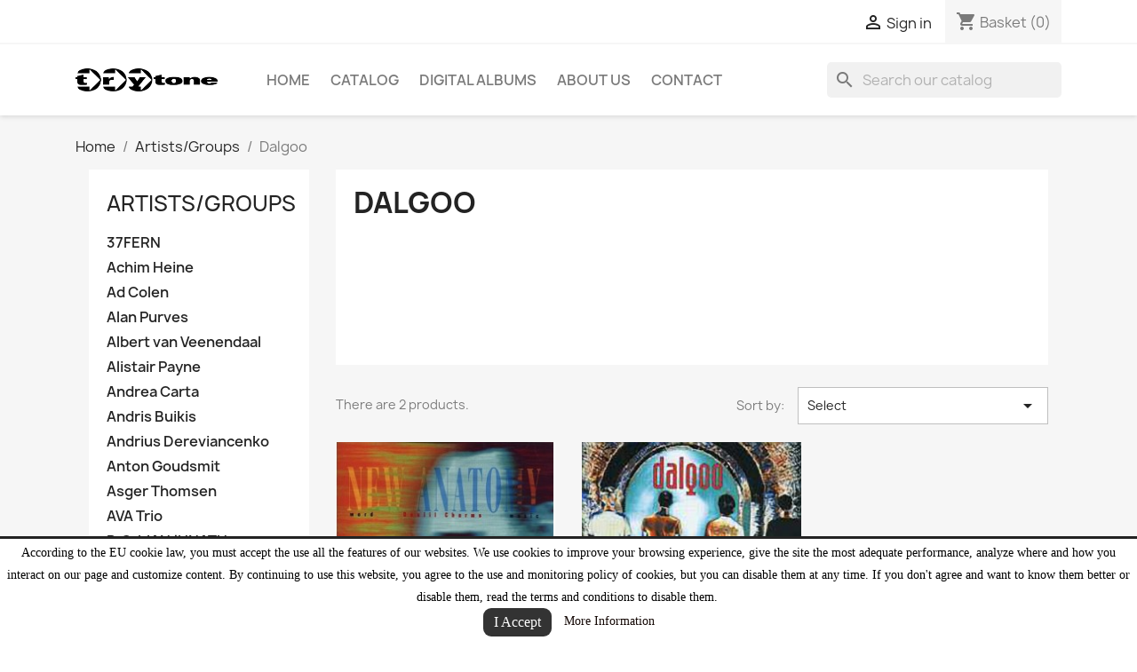

--- FILE ---
content_type: text/html; charset=utf-8
request_url: https://www.trytone.org/98-dalgoo
body_size: 14175
content:
<!-- begin catalog/listing/category.tpl -->

 


<!doctype html>
<html lang="en-GB">

  <head>
    
      
  <meta charset="utf-8">


  <meta http-equiv="x-ua-compatible" content="ie=edge">



  <title>Dalgoo</title>
  
    
  
  <meta name="description" content="">
  <meta name="keywords" content="">
        <link rel="canonical" href="https://www.trytone.org/98-dalgoo">
    
      
  
  
    <script type="application/ld+json">
  {
    "@context": "https://schema.org",
    "@type": "Organization",
    "name" : "TryTone",
    "url" : "https://www.trytone.org/",
          "logo": {
        "@type": "ImageObject",
        "url":"https://www.trytone.org/img/trytone-logo-1595880019.jpg"
      }
      }
</script>

<script type="application/ld+json">
  {
    "@context": "https://schema.org",
    "@type": "WebPage",
    "isPartOf": {
      "@type": "WebSite",
      "url":  "https://www.trytone.org/",
      "name": "TryTone"
    },
    "name": "Dalgoo",
    "url":  "https://www.trytone.org/98-dalgoo"
  }
</script>


  <script type="application/ld+json">
    {
      "@context": "https://schema.org",
      "@type": "BreadcrumbList",
      "itemListElement": [
                  {
            "@type": "ListItem",
            "position": 1,
            "name": "Home",
            "item": "https://www.trytone.org/"
          },                  {
            "@type": "ListItem",
            "position": 2,
            "name": "Artists/Groups",
            "item": "https://www.trytone.org/78-artists-groups"
          },                  {
            "@type": "ListItem",
            "position": 3,
            "name": "Dalgoo",
            "item": "https://www.trytone.org/98-dalgoo"
          }              ]
    }
  </script>
  
  
  
  <script type="application/ld+json">
  {
    "@context": "https://schema.org",
    "@type": "ItemList",
    "itemListElement": [
          {
        "@type": "ListItem",
        "position": 1,
        "name": "New Anatomy",
        "url": "https://www.trytone.org/inicio/42-new-anatomy.html"
      },          {
        "@type": "ListItem",
        "position": 2,
        "name": "Dalgoo",
        "url": "https://www.trytone.org/inicio/41-dalgoo.html"
      }        ]
  }
</script>

  
  
    
  

  
    <meta property="og:title" content="Dalgoo" />
    <meta property="og:description" content="" />
    <meta property="og:url" content="https://www.trytone.org/98-dalgoo" />
    <meta property="og:site_name" content="TryTone" />
    <meta property="og:type" content="website" />    



  <meta name="viewport" content="width=device-width, initial-scale=1">



  <link rel="icon" type="image/vnd.microsoft.icon" href="https://www.trytone.org/img/favicon.ico?1595906785">
  <link rel="shortcut icon" type="image/x-icon" href="https://www.trytone.org/img/favicon.ico?1595906785">



    <link rel="stylesheet" href="https://www.trytone.org/themes/classic/assets/css/theme.css" type="text/css" media="all">
  <link rel="stylesheet" href="https://www.trytone.org/modules/blockreassurance/views/dist/front.css" type="text/css" media="all">
  <link rel="stylesheet" href="https://www.trytone.org/modules/ps_searchbar/ps_searchbar.css" type="text/css" media="all">
  <link rel="stylesheet" href="https://www.trytone.org/modules/paypal/views/css/paypal_fo.css" type="text/css" media="all">
  <link rel="stylesheet" href="https://www.trytone.org/modules/bacookielawinfo/views/css/style_frontend.css" type="text/css" media="all">
  <link rel="stylesheet" href="https://www.trytone.org/modules/bacookielawinfo/views/css/font-awesome/css/font-awesome.min.css" type="text/css" media="all">
  <link rel="stylesheet" href="https://www.trytone.org/js/jquery/ui/themes/base/minified/jquery-ui.min.css" type="text/css" media="all">
  <link rel="stylesheet" href="https://www.trytone.org/js/jquery/ui/themes/base/minified/jquery.ui.theme.min.css" type="text/css" media="all">
  <link rel="stylesheet" href="https://www.trytone.org/modules/ps_imageslider/css/homeslider.css" type="text/css" media="all">




  

  <script type="text/javascript">
        var prestashop = {"cart":{"products":[],"totals":{"total":{"type":"total","label":"Total","amount":0,"value":"\u20ac0.00"},"total_including_tax":{"type":"total","label":"Total (tax incl.)","amount":0,"value":"\u20ac0.00"},"total_excluding_tax":{"type":"total","label":"Total (VAT excl.)","amount":0,"value":"\u20ac0.00"}},"subtotals":{"products":{"type":"products","label":"Subtotal","amount":0,"value":"\u20ac0.00"},"discounts":null,"shipping":{"type":"shipping","label":"Shipping","amount":0,"value":""},"tax":null},"products_count":0,"summary_string":"0 items","vouchers":{"allowed":0,"added":[]},"discounts":[],"minimalPurchase":0,"minimalPurchaseRequired":""},"currency":{"id":1,"name":"Euro","iso_code":"EUR","iso_code_num":"978","sign":"\u20ac"},"customer":{"lastname":null,"firstname":null,"email":null,"birthday":null,"newsletter":null,"newsletter_date_add":null,"optin":null,"website":null,"company":null,"siret":null,"ape":null,"is_logged":false,"gender":{"type":null,"name":null},"addresses":[]},"language":{"name":"English GB (English)","iso_code":"gb","locale":"en-GB","language_code":"en-gb","is_rtl":"0","date_format_lite":"Y-m-d","date_format_full":"Y-m-d H:i:s","id":3},"page":{"title":"","canonical":"https:\/\/www.trytone.org\/98-dalgoo","meta":{"title":"Dalgoo","description":"","keywords":"","robots":"index"},"page_name":"category","body_classes":{"lang-gb":true,"lang-rtl":false,"country-NL":true,"currency-EUR":true,"layout-left-column":true,"page-category":true,"tax-display-enabled":true,"category-id-98":true,"category-Dalgoo":true,"category-id-parent-78":true,"category-depth-level-3":true},"admin_notifications":[]},"shop":{"name":"TryTone","logo":"https:\/\/www.trytone.org\/img\/trytone-logo-1595880019.jpg","stores_icon":"https:\/\/www.trytone.org\/img\/logo_stores.png","favicon":"https:\/\/www.trytone.org\/img\/favicon.ico"},"urls":{"base_url":"https:\/\/www.trytone.org\/","current_url":"https:\/\/www.trytone.org\/98-dalgoo","shop_domain_url":"https:\/\/www.trytone.org","img_ps_url":"https:\/\/www.trytone.org\/img\/","img_cat_url":"https:\/\/www.trytone.org\/img\/c\/","img_lang_url":"https:\/\/www.trytone.org\/img\/l\/","img_prod_url":"https:\/\/www.trytone.org\/img\/p\/","img_manu_url":"https:\/\/www.trytone.org\/img\/m\/","img_sup_url":"https:\/\/www.trytone.org\/img\/su\/","img_ship_url":"https:\/\/www.trytone.org\/img\/s\/","img_store_url":"https:\/\/www.trytone.org\/img\/st\/","img_col_url":"https:\/\/www.trytone.org\/img\/co\/","img_url":"https:\/\/www.trytone.org\/themes\/classic\/assets\/img\/","css_url":"https:\/\/www.trytone.org\/themes\/classic\/assets\/css\/","js_url":"https:\/\/www.trytone.org\/themes\/classic\/assets\/js\/","pic_url":"https:\/\/www.trytone.org\/upload\/","pages":{"address":"https:\/\/www.trytone.org\/address","addresses":"https:\/\/www.trytone.org\/addresses","authentication":"https:\/\/www.trytone.org\/login","cart":"https:\/\/www.trytone.org\/cart","category":"https:\/\/www.trytone.org\/index.php?controller=category","cms":"https:\/\/www.trytone.org\/index.php?controller=cms","contact":"https:\/\/www.trytone.org\/contact-us","discount":"https:\/\/www.trytone.org\/discount","guest_tracking":"https:\/\/www.trytone.org\/guest-tracking","history":"https:\/\/www.trytone.org\/order-history","identity":"https:\/\/www.trytone.org\/identity","index":"https:\/\/www.trytone.org\/","my_account":"https:\/\/www.trytone.org\/my-account","order_confirmation":"https:\/\/www.trytone.org\/order-confirmation","order_detail":"https:\/\/www.trytone.org\/index.php?controller=order-detail","order_follow":"https:\/\/www.trytone.org\/order-follow","order":"https:\/\/www.trytone.org\/order","order_return":"https:\/\/www.trytone.org\/index.php?controller=order-return","order_slip":"https:\/\/www.trytone.org\/credit-slip","pagenotfound":"https:\/\/www.trytone.org\/page-not-found","password":"https:\/\/www.trytone.org\/password-recovery","pdf_invoice":"https:\/\/www.trytone.org\/index.php?controller=pdf-invoice","pdf_order_return":"https:\/\/www.trytone.org\/index.php?controller=pdf-order-return","pdf_order_slip":"https:\/\/www.trytone.org\/index.php?controller=pdf-order-slip","prices_drop":"https:\/\/www.trytone.org\/prices-drop","product":"https:\/\/www.trytone.org\/index.php?controller=product","search":"https:\/\/www.trytone.org\/search","sitemap":"https:\/\/www.trytone.org\/sitemap","stores":"https:\/\/www.trytone.org\/stores","supplier":"https:\/\/www.trytone.org\/supplier","register":"https:\/\/www.trytone.org\/login?create_account=1","order_login":"https:\/\/www.trytone.org\/order?login=1"},"alternative_langs":[],"theme_assets":"\/themes\/classic\/assets\/","actions":{"logout":"https:\/\/www.trytone.org\/?mylogout="},"no_picture_image":{"bySize":{"small_default":{"url":"https:\/\/www.trytone.org\/img\/p\/gb-default-small_default.jpg","width":98,"height":98},"cart_default":{"url":"https:\/\/www.trytone.org\/img\/p\/gb-default-cart_default.jpg","width":125,"height":125},"home_default":{"url":"https:\/\/www.trytone.org\/img\/p\/gb-default-home_default.jpg","width":250,"height":250},"medium_default":{"url":"https:\/\/www.trytone.org\/img\/p\/gb-default-medium_default.jpg","width":452,"height":452},"large_default":{"url":"https:\/\/www.trytone.org\/img\/p\/gb-default-large_default.jpg","width":800,"height":800}},"small":{"url":"https:\/\/www.trytone.org\/img\/p\/gb-default-small_default.jpg","width":98,"height":98},"medium":{"url":"https:\/\/www.trytone.org\/img\/p\/gb-default-home_default.jpg","width":250,"height":250},"large":{"url":"https:\/\/www.trytone.org\/img\/p\/gb-default-large_default.jpg","width":800,"height":800},"legend":""}},"configuration":{"display_taxes_label":true,"display_prices_tax_incl":true,"is_catalog":false,"show_prices":true,"opt_in":{"partner":true},"quantity_discount":{"type":"discount","label":"Unit discount"},"voucher_enabled":0,"return_enabled":0},"field_required":[],"breadcrumb":{"links":[{"title":"Home","url":"https:\/\/www.trytone.org\/"},{"title":"Artists\/Groups","url":"https:\/\/www.trytone.org\/78-artists-groups"},{"title":"Dalgoo","url":"https:\/\/www.trytone.org\/98-dalgoo"}],"count":3},"link":{"protocol_link":"https:\/\/","protocol_content":"https:\/\/"},"time":1769452406,"static_token":"b03508d8310bc2adfa91065f1008e182","token":"1b1e153baa971af72fee456e5b6a4460","debug":true};
        var psemailsubscription_subscription = "https:\/\/www.trytone.org\/module\/ps_emailsubscription\/subscription";
        var psr_icon_color = "#F19D76";
      </script>



  
<!-- begin module:paypal/views/templates/front/prefetch.tpl -->
<!-- begin /homepages/43/d937441692/htdocs/modules/paypal/views/templates/front/prefetch.tpl -->

<!-- end /homepages/43/d937441692/htdocs/modules/paypal/views/templates/front/prefetch.tpl -->
<!-- end module:paypal/views/templates/front/prefetch.tpl -->
<!-- emarketing start -->



<!-- emarketing end -->
<!-- begin modules/ps_googleanalytics/views/templates/hook/ps_googleanalytics.tpl -->

<script type="text/javascript">
	(window.gaDevIds=window.gaDevIds||[]).push('d6YPbH');
	(function(i,s,o,g,r,a,m){i['GoogleAnalyticsObject']=r;i[r]=i[r]||function(){
	(i[r].q=i[r].q||[]).push(arguments)},i[r].l=1*new Date();a=s.createElement(o),
	m=s.getElementsByTagName(o)[0];a.async=1;a.src=g;m.parentNode.insertBefore(a,m)
	})(window,document,'script','https://www.google-analytics.com/analytics.js','ga');

            ga('create', 'G-NM8QF512RF', 'auto');
                        ga('send', 'pageview');
    
    ga('require', 'ec');
</script>


<!-- end modules/ps_googleanalytics/views/templates/hook/ps_googleanalytics.tpl -->

<!-- begin modules/bacookielawinfo/views/templates/front/ba_cookie_law_info.tpl -->
<!--Modules BA EU Cookie Law-->
<style type="text/css">
	
	#ba_eu_cookie_law{
		background:#FFFFFF;
		border-bottom-color:#444444 !important;
		border-bottom-style:solid;
	}
	#ba_eu_cookie_law .ba_eu_cookie_law_text{
		color:#000000;
	}
	#ba_eu_cookie_accept{
		color:#FFFFFF;
		background:#333333;	}
	#ba_eu_cookie_more_info{
		color:#140805;
			}
	#ba_eu_cookie_accept:hover{
		color:#CCCCCC;
	}
	#ba_eu_cookie_more_info:hover{
		color:#CCCCCC;
	}
	</style>
<script language="javascript" type="text/javascript">
	window.onload = function(){
		if(2 == 3 && getCookie('ba_eu_cookie_law') == 1){
			jQuery(".ba_popup_cookie").hide();
			jQuery(".ba_popup_cookie").css("width","0");
			jQuery(".ba_popup_cookie").css("height","0");
		}
		if(getCookie('ba_eu_cookie_law') != 1){
			if(1 == 1 && 2==1){
				jQuery("#ba_eu_cookie_law").slideDown();
			}else if(1 == 1 && 2==2){
				jQuery("#ba_eu_cookie_law").slideDown();
			}else{
				jQuery("#ba_eu_cookie_law").show();
			}
		}
		jQuery("#ba_eu_cookie_accept").click(function(){
			if(1==1){
				jQuery("#ba_eu_cookie_law").hide();
			}else if(1==2){
				window.close();
				window.open('index.php');
			}else if(N=="Y"){
				window.open('index.php');
			}
			jQuery(".ba_popup_cookie").hide();
			setCookie("ba_eu_cookie_law", "1", 365);
		});
		if("N"=="Y" && 2 <=2){
			setTimeout(function(){
				if(2==1){
					jQuery("#ba_eu_cookie_law").slideUp();
					
				}else{
					jQuery("#ba_eu_cookie_law").hide();
					
				}
			}, 3000);
		}
		
		$(document).ready(function(){
			if($(window).scrollTop()==0 && 2 <=2){
				jQuery(window).scroll(function() {
					if("N"=="Y"){
						// console.log($(window).scrollTop());
						if(2==1){
							// alert('a');
							jQuery("#ba_eu_cookie_law").slideUp();
							
						}else{
							jQuery("#ba_eu_cookie_law").hide();
							
						}
					}
				});
			}
		});
		
		if("Y"=="Y"){
			jQuery("#ba_eu_cookie_law").css("border-width","3px");
			
		}
		if(2==3){
			jQuery(".ba_popup_cookie").show();
			jQuery("#ba_eu_cookie_law .fa-times-circle-o").show();
			var widthBody = jQuery(window).width();
			var heightBody = jQuery(window).height();
			jQuery('#ba_eu_cookie_law').css({ 'width':'80%','overflow':'inherit'});
			var widthPopupCookie = jQuery('#ba_eu_cookie_law').width();
			var heightPopupCookie = jQuery('#ba_eu_cookie_law').height();
			var MarginLeft = ((widthBody - widthPopupCookie)/2);
			var MarginTop = ((heightBody - heightPopupCookie)/2);
			jQuery('#ba_eu_cookie_law').css({ "top":(MarginTop-40)+"px","left":MarginLeft+"px" });
		}
		jQuery('.ba_popup_cookie').click(function(){
			jQuery(this).hide();
			jQuery("#ba_eu_cookie_law").hide();
		});
		jQuery("#ba_eu_cookie_law .fa-times-circle-o").click(function(){
			jQuery(this).hide();
			jQuery('.ba_popup_cookie').hide();
			jQuery("#ba_eu_cookie_law").hide();
		});
		function setCookie(cname, cvalue, exdays) {
			var d = new Date();
			d.setTime(d.getTime() + (exdays*24*60*60*1000));
			var expires = "expires="+d.toUTCString();
			document.cookie = cname + "=" + cvalue + "; " + expires;
		}
		function getCookie(cname) {
			var name = cname + "=";
			var ca = document.cookie.split(';');
			for(var i=0; i<ca.length; i++) {
				var c = ca[i];
				while (c.charAt(0)==' ') c = c.substring(1);
				if (c.indexOf(name) == 0) return c.substring(name.length,c.length);
			}
			return "";
		}
	}
</script>
<div id="ba_eu_cookie_law" class="show_in_footer">
	<div class="ba_eu_cookie_law_button">
		<div class="ba_eu_cookie_law_text" style="display:block;line-height:25px;">
			According to the EU cookie law, you must accept the use all the features of our websites. We use cookies to improve your browsing experience, give the site the most adequate performance, analyze where and how you interact on our page and customize content. By continuing to use this website, you agree to the use and monitoring policy of cookies, but you can disable them at any time. If you don&#039;t agree and want to know them better or disable them, read the terms and conditions to disable them.  		</div>
		<span class="ba_eu_cookie_law_text" style="line-height:17px;">
			<a href="javascript:void(0)" name="acceptSubmit" id="ba_eu_cookie_accept" class="btn btn-default">I Accept</a>
			<a href="https://www.trytone.org/content/2-privacy-policy" target="" name="moreInfoSubmit" id="ba_eu_cookie_more_info" class="">More Information</a>
		</span>
		
	</div>
	<i class="fa fa-times-circle-o icon-remove-circle"></i>
</div>
<div class="ba_popup_cookie"></div>
<!-- end modules/bacookielawinfo/views/templates/front/ba_cookie_law_info.tpl -->



    
  </head>

  <body id="category" class="lang-gb country-nl currency-eur layout-left-column page-category tax-display-enabled category-id-98 category-dalgoo category-id-parent-78 category-depth-level-3">

    
      
    

    <main>
      
              

      <header id="header">
        
          
  <div class="header-banner">
    
  </div>



  <nav class="header-nav">
    <div class="container">
      <div class="row">
        <div class="hidden-sm-down">
          <div class="col-md-5 col-xs-12">
            
          </div>
          <div class="col-md-7 right-nav">
              
<!-- begin module:ps_customersignin/ps_customersignin.tpl -->
<!-- begin /homepages/43/d937441692/htdocs/themes/classic/modules/ps_customersignin/ps_customersignin.tpl --><div id="_desktop_user_info">
  <div class="user-info">
          <a
        href="https://www.trytone.org/my-account"
        title="Log in to your customer account"
        rel="nofollow"
      >
        <i class="material-icons">&#xE7FF;</i>
        <span class="hidden-sm-down">Sign in</span>
      </a>
      </div>
</div>
<!-- end /homepages/43/d937441692/htdocs/themes/classic/modules/ps_customersignin/ps_customersignin.tpl -->
<!-- end module:ps_customersignin/ps_customersignin.tpl -->

<!-- begin module:ps_shoppingcart/ps_shoppingcart.tpl -->
<!-- begin /homepages/43/d937441692/htdocs/themes/classic/modules/ps_shoppingcart/ps_shoppingcart.tpl --><div id="_desktop_cart">
  <div class="blockcart cart-preview inactive" data-refresh-url="//www.trytone.org/module/ps_shoppingcart/ajax">
    <div class="header">
              <i class="material-icons shopping-cart" aria-hidden="true">shopping_cart</i>
        <span class="hidden-sm-down">Basket</span>
        <span class="cart-products-count">(0)</span>
          </div>
  </div>
</div>
<!-- end /homepages/43/d937441692/htdocs/themes/classic/modules/ps_shoppingcart/ps_shoppingcart.tpl -->
<!-- end module:ps_shoppingcart/ps_shoppingcart.tpl -->

          </div>
        </div>
        <div class="hidden-md-up text-sm-center mobile">
          <div class="float-xs-left" id="menu-icon">
            <i class="material-icons d-inline">&#xE5D2;</i>
          </div>
          <div class="float-xs-right" id="_mobile_cart"></div>
          <div class="float-xs-right" id="_mobile_user_info"></div>
          <div class="top-logo" id="_mobile_logo"></div>
          <div class="clearfix"></div>
        </div>
      </div>
    </div>
  </nav>



  <div class="header-top">
    <div class="container">
       <div class="row">
        <div class="col-md-2 hidden-sm-down" id="_desktop_logo">
                                    
  <a href="https://www.trytone.org/">
    <img
      class="logo img-fluid"
      src="https://www.trytone.org/img/trytone-logo-1595880019.jpg"
      alt="TryTone"
      width="300"
      height="49">
  </a>

                              </div>
        <div class="header-top-right col-md-10 col-sm-12 position-static">
          
<!-- begin module:ps_mainmenu/ps_mainmenu.tpl -->
<!-- begin /homepages/43/d937441692/htdocs/themes/classic/modules/ps_mainmenu/ps_mainmenu.tpl -->

<div class="menu js-top-menu position-static hidden-sm-down" id="_desktop_top_menu">
    
          <ul class="top-menu" id="top-menu" data-depth="0">
                    <li class="link" id="lnk-home">
                          <a
                class="dropdown-item"
                href="http://www.trytone.org/" data-depth="0"
                              >
                                HOME
              </a>
                          </li>
                    <li class="category" id="category-3">
                          <a
                class="dropdown-item"
                href="https://www.trytone.org/3-catalog" data-depth="0"
                              >
                                Catalog
              </a>
                          </li>
                    <li class="link" id="lnk-digital-albums">
                          <a
                class="dropdown-item"
                href="https://www.trytone.org/198-digital-albums" data-depth="0"
                              >
                                Digital Albums
              </a>
                          </li>
                    <li class="cms-page" id="cms-page-4">
                          <a
                class="dropdown-item"
                href="https://www.trytone.org/content/4-about-us" data-depth="0"
                              >
                                About us
              </a>
                          </li>
                    <li class="link" id="lnk-contact">
                          <a
                class="dropdown-item"
                href="http://www.trytone.org/contact-us" data-depth="0"
                              >
                                CONTACT
              </a>
                          </li>
              </ul>
    
    <div class="clearfix"></div>
</div>
<!-- end /homepages/43/d937441692/htdocs/themes/classic/modules/ps_mainmenu/ps_mainmenu.tpl -->
<!-- end module:ps_mainmenu/ps_mainmenu.tpl -->

<!-- begin module:ps_searchbar/ps_searchbar.tpl -->
<!-- begin /homepages/43/d937441692/htdocs/modules/ps_searchbar/ps_searchbar.tpl -->
<div id="search_widget" class="search-widgets" data-search-controller-url="//www.trytone.org/search">
  <form method="get" action="//www.trytone.org/search">
    <input type="hidden" name="controller" value="search">
    <i class="material-icons search" aria-hidden="true">search</i>
    <input type="text" name="s" value="" placeholder="Search our catalog" aria-label="Search">
    <i class="material-icons clear" aria-hidden="true">clear</i>
  </form>
</div>
<!-- end /homepages/43/d937441692/htdocs/modules/ps_searchbar/ps_searchbar.tpl -->
<!-- end module:ps_searchbar/ps_searchbar.tpl -->

        </div>
      </div>
      <div id="mobile_top_menu_wrapper" class="row hidden-md-up" style="display:none;">
        <div class="js-top-menu mobile" id="_mobile_top_menu"></div>
        <div class="js-top-menu-bottom">
          <div id="_mobile_currency_selector"></div>
          <div id="_mobile_language_selector"></div>
          <div id="_mobile_contact_link"></div>
        </div>
      </div>
    </div>
  </div>
  

        
      </header>

      <section id="wrapper">
        
          
<aside id="notifications">
  <div class="container">
    
    
    
      </div>
</aside>
        

        
        <div class="container">
          
            <nav data-depth="3" class="breadcrumb hidden-sm-down">
  <ol>
    
              
          <li>
                          <a href="https://www.trytone.org/"><span>Home</span></a>
                      </li>
        
              
          <li>
                          <a href="https://www.trytone.org/78-artists-groups"><span>Artists/Groups</span></a>
                      </li>
        
              
          <li>
                          <span>Dalgoo</span>
                      </li>
        
          
  </ol>
</nav>
          

          
            <div id="left-column" class="col-xs-12 col-sm-4 col-md-3">
                              
<!-- begin module:ps_categorytree/views/templates/hook/ps_categorytree.tpl -->
<!-- begin /homepages/43/d937441692/htdocs/themes/classic/modules/ps_categorytree/views/templates/hook/ps_categorytree.tpl -->


<div class="block-categories">
  <ul class="category-top-menu">
    <li><a class="text-uppercase h6" href="https://www.trytone.org/78-artists-groups">Artists/Groups</a></li>
    <li>
  <ul class="category-sub-menu"><li data-depth="0"><a href="https://www.trytone.org/117-37fern">37FERN</a></li><li data-depth="0"><a href="https://www.trytone.org/149-achim-heine">Achim Heine</a></li><li data-depth="0"><a href="https://www.trytone.org/237-ad-colen">Ad Colen</a></li><li data-depth="0"><a href="https://www.trytone.org/153-alan-purves">Alan Purves</a></li><li data-depth="0"><a href="https://www.trytone.org/114-albert-van-veenendaal">Albert van Veenendaal</a></li><li data-depth="0"><a href="https://www.trytone.org/226-alistair-payne">Alistair Payne</a></li><li data-depth="0"><a href="https://www.trytone.org/260-andrea-carta">Andrea Carta</a></li><li data-depth="0"><a href="https://www.trytone.org/183-andris-buikis">Andris Buikis</a></li><li data-depth="0"><a href="https://www.trytone.org/178-andrius-dereviancenko">Andrius Dereviancenko</a></li><li data-depth="0"><a href="https://www.trytone.org/175-anton-goudsmit">Anton Goudsmit</a></li><li data-depth="0"><a href="https://www.trytone.org/217-asger-thomsen">Asger Thomsen</a></li><li data-depth="0"><a href="https://www.trytone.org/132-ava-trio">AVA Trio</a></li><li data-depth="0"><a href="https://www.trytone.org/166-bc-manjunath">B.C. MANJUNATH</a></li><li data-depth="0"><a href="https://www.trytone.org/206-baggfish">bAgg*fisH</a></li><li data-depth="0"><a href="https://www.trytone.org/211-bart-de-vrees">Bart de Vrees</a></li><li data-depth="0"><a href="https://www.trytone.org/107-bart-maris">Bart Maris</a></li><li data-depth="0"><a href="https://www.trytone.org/255-bas-kloosterman">Bas Kloosterman</a></li><li data-depth="0"><a href="https://www.trytone.org/104-bernt-nellen">Bernt Nellen</a></li><li data-depth="0"><a href="https://www.trytone.org/162-bhedam">Bhedam</a></li><li data-depth="0"><a href="https://www.trytone.org/150-bite-the-gnatze">Bite The Gnatze</a></li><li data-depth="0"><a href="https://www.trytone.org/232-bjork-nielsdottir">Björk Níelsdóttir</a></li><li data-depth="0"><a href="https://www.trytone.org/79-boi-akih">Boi Akih</a></li><li data-depth="0"><a href="https://www.trytone.org/203-bugpowder">Bugpowder</a></li><li data-depth="0"><a href="https://www.trytone.org/116-buyukberber-klein">Büyükberber / Klein</a></li><li data-depth="0"><a href="https://www.trytone.org/94-buyukberber-nabatov-hemingway">Büyükberber/Nabatov/Hemingway</a></li><li data-depth="0"><a href="https://www.trytone.org/124-celano-baggiani-group">Celano/Baggiani Group</a></li><li data-depth="0"><a href="https://www.trytone.org/93-cem-aksel">Cem Aksel</a></li><li data-depth="0"><a href="https://www.trytone.org/127-clemens-van-der-feen">Clemens van der Feen</a></li><li data-depth="0"><a href="https://www.trytone.org/256-cosimo-gentili">Cosimo Gentili</a></li><li data-depth="0"><a href="https://www.trytone.org/98-dalgoo">Dalgoo</a></li><li data-depth="0"><a href="https://www.trytone.org/103-damien-cluzel">Damien Cluzel</a></li><li data-depth="0"><a href="https://www.trytone.org/259-dean-montanaro">Dean Montanaro</a></li><li data-depth="0"><a href="https://www.trytone.org/92-demirhan-baylan">Demirhan Baylan</a></li><li data-depth="0"><a href="https://www.trytone.org/179-dennis-sekretarev">Dennis Sekretarev</a></li><li data-depth="0"><a href="https://www.trytone.org/213-diederik-rijpstra">Diederik Rijpstra</a></li><li data-depth="0"><a href="https://www.trytone.org/201-dion-nijland">Dion Nijland</a></li><li data-depth="0"><a href="https://www.trytone.org/261-dodo-kis">Dodo Kis</a></li><li data-depth="0"><a href="https://www.trytone.org/121-dre-pallemaerts">Dré Pallemaerts</a></li><li data-depth="0"><a href="https://www.trytone.org/142-dumitrio">DUMItRIO</a></li><li data-depth="0"><a href="https://www.trytone.org/146-earswideopen">EarsWideOpen</a></li><li data-depth="0"><a href="https://www.trytone.org/169-edwin-wieringa">Edwin Wieringa</a></li><li data-depth="0"><a href="https://www.trytone.org/264-elisabeth-coudoux">Elisabeth Coudoux</a></li><li data-depth="0"><a href="https://www.trytone.org/128-ellery-eskelin">Ellery Eskelin</a></li><li data-depth="0"><a href="https://www.trytone.org/112-emmanuel-scarpa">Emmanuel Scarpa</a></li><li data-depth="0"><a href="https://www.trytone.org/249-eran-har-even">Eran Har Even</a></li><li data-depth="0"><a href="https://www.trytone.org/119-eric-vloeimans">Eric Vloeimans</a></li><li data-depth="0"><a href="https://www.trytone.org/134-esat-ekincioglu">Esat Ekincioglu</a></li><li data-depth="0"><a href="https://www.trytone.org/86-esmee-olthuis">Esmée Olthuis</a></li><li data-depth="0"><a href="https://www.trytone.org/210-eva-van-de-poll">Eva van de Poll</a></li><li data-depth="0"><a href="https://www.trytone.org/265-evi-filippou">Evi Filippou</a></li><li data-depth="0"><a href="https://www.trytone.org/225-fabio-galeazzi">Fabio Galeazzi</a></li><li data-depth="0"><a href="https://www.trytone.org/148-felix-hildenbrand">Felix Hildenbrand</a></li><li data-depth="0"><a href="https://www.trytone.org/207-fie-schouten">Fie Schouten</a></li><li data-depth="0"><a href="https://www.trytone.org/197-flin-van-hemmen">Flin van Hemmen</a></li><li data-depth="0"><a href="https://www.trytone.org/157-folkert-oosterbeek">Folkert Oosterbeek</a></li><li data-depth="0"><a href="https://www.trytone.org/254-frank-jonas">Frank Jonas</a></li><li data-depth="0"><a href="https://www.trytone.org/235-frans-vermeerssen">Frans Vermeerssen</a></li><li data-depth="0"><a href="https://www.trytone.org/190-franz-von-chossy">Franz von Chossy</a></li><li data-depth="0"><a href="https://www.trytone.org/250-friso-van-wijck">Friso van Wijck</a></li><li data-depth="0"><a href="https://www.trytone.org/139-george-dumitriu">George Dumitriu</a></li><li data-depth="0"><a href="https://www.trytone.org/176-gerard-ammerlaan">Gerard Ammerlaan</a></li><li data-depth="0"><a href="https://www.trytone.org/172-gerco-aerts">Gerco Aerts</a></li><li data-depth="0"><a href="https://www.trytone.org/96-gerry-hemingway">Gerry Hemingway</a></li><li data-depth="0"><a href="https://www.trytone.org/106-gijs-levelt">Gijs Levelt</a></li><li data-depth="0"><a href="https://www.trytone.org/133-giuseppe-doronzo">Giuseppe Doronzo</a></li><li data-depth="0"><a href="https://www.trytone.org/110-goncalo-almeida">Gonçalo Almeida</a></li><li data-depth="0"><a href="https://www.trytone.org/125-guillermo-celano">Guillermo Celano</a></li><li data-depth="0"><a href="https://www.trytone.org/158-guillermo-celano-quartet">Guillermo Celano Quartet</a></li><li data-depth="0"><a href="https://www.trytone.org/85-hans-leeuw">Hans Leeuw</a></li><li data-depth="0"><a href="https://www.trytone.org/204-hartog-eysman">Hartog Eysman</a></li><li data-depth="0"><a href="https://www.trytone.org/184-ingrid-laubrock">Ingrid Laubrock</a></li><li data-depth="0"><a href="https://www.trytone.org/234-iye-echa">Iye echa</a></li><li data-depth="0"><a href="https://www.trytone.org/140-janwillem-van-der-ham">JanWillem van der Ham</a></li><li data-depth="0"><a href="https://www.trytone.org/101-jasper-leclerq">Jasper LeClerq</a></li><li data-depth="0"><a href="https://www.trytone.org/109-jasper-stadhouders">Jasper Stadhouders</a></li><li data-depth="0"><a href="https://www.trytone.org/251-jasper-van-damme">Jasper van Damme</a></li><li data-depth="0"><a href="https://www.trytone.org/208-jelte-althuis">Jelte Althuis</a></li><li data-depth="0"><a href="https://www.trytone.org/173-jeroen-blankert">Jeroen Blankert</a></li><li data-depth="0"><a href="https://www.trytone.org/202-jeroen-kimman">Jeroen Kimman</a></li><li data-depth="0"><a href="https://www.trytone.org/120-jeroen-van-vliet">Jeroen van Vliet</a></li><li data-depth="0"><a href="https://www.trytone.org/266-jessica-pavone">Jessica Pavone</a></li><li data-depth="0"><a href="https://www.trytone.org/131-joachim-badenhorst">Joachim Badenhorst</a></li><li data-depth="0"><a href="https://www.trytone.org/252-joao-driessen">Joao Driessen</a></li><li data-depth="0"><a href="https://www.trytone.org/145-john-dikeman">John Dikeman</a></li><li data-depth="0"><a href="https://www.trytone.org/194-john-hollenbeck">John Hollenbeck</a></li><li data-depth="0"><a href="https://www.trytone.org/152-joost-buis">Joost Buis</a></li><li data-depth="0"><a href="https://www.trytone.org/253-jorn-ten-hoopen">Jorn ten Hoopen</a></li><li data-depth="0"><a href="https://www.trytone.org/161-jorrit-dijkstra">Jorrit Dijkstra</a></li><li data-depth="0"><a href="https://www.trytone.org/263-joske-koning">Joske Koning</a></li><li data-depth="0"><a href="https://www.trytone.org/164-jozef-dumoulin">Jozef Dumoulin</a></li><li data-depth="0"><a href="https://www.trytone.org/147-jurriaan-berger">Jurriaan Berger</a></li><li data-depth="0"><a href="https://www.trytone.org/180-k-trio">K Trio</a></li><li data-depth="0"><a href="https://www.trytone.org/218-keiko-shichijo">Keiko Shichijo</a></li><li data-depth="0"><a href="https://www.trytone.org/215-keisuke-matsuno">Keisuke Matsuno</a></li><li data-depth="0"><a href="https://www.trytone.org/144-kristijan-krajncan">Kristijan Krajnčan</a></li><li data-depth="0"><a href="https://www.trytone.org/118-kristina-fuchs">Kristina Fuchs</a></li><li data-depth="0"><a href="https://www.trytone.org/122-kristina-fuchs-sonic-unit">Kristina Fuchs Sonic Unit</a></li><li data-depth="0"><a href="https://www.trytone.org/182-kristjan-martinsson">Kristjan Martinsson</a></li><li data-depth="0"><a href="https://www.trytone.org/185-lilys-deja-vu">Lily’s Déjà Vu</a></li><li data-depth="0"><a href="https://www.trytone.org/123-linden">Linden</a></li><li data-depth="0"><a href="https://www.trytone.org/99-lothar-ohlmeier">Lothar Ohlmeier</a></li><li data-depth="0"><a href="https://www.trytone.org/244-lothar-ohlmeier-tobias-klein">Lothar Ohlmeier Tobias Klein</a></li><li data-depth="0"><a href="https://www.trytone.org/245-lothar-ohlmeier-tobias-klein">Lothar Ohlmeier Tobias Klein</a></li><li data-depth="0"><a href="https://www.trytone.org/102-man-bites-dog">Man Bites Dog</a></li><li data-depth="0"><a href="https://www.trytone.org/126-marcos-baggiani">Marcos Baggiani</a></li><li data-depth="0"><a href="https://www.trytone.org/113-mark-haanstra">Mark Haanstra</a></li><li data-depth="0"><a href="https://www.trytone.org/233-mark-lotz">Mark Lotz</a></li><li data-depth="0"><a href="https://www.trytone.org/212-marko-kassl">Marko Kassl</a></li><li data-depth="0"><a href="https://www.trytone.org/242-marta-warelis">Marta Warelis</a></li><li data-depth="0"><a href="https://www.trytone.org/159-matt-adomeit">Matt Adomeit</a></li><li data-depth="0"><a href="https://www.trytone.org/143-mattia-magatelli">Mattia Magatelli</a></li><li data-depth="0"><a href="https://www.trytone.org/239-mees-siderius">Mees Siderius</a></li><li data-depth="0"><a href="https://www.trytone.org/100-meinrad-kneer">Meinrad Kneer</a></li><li data-depth="0"><a href="https://www.trytone.org/186-meinrad-kneer">Meinrad Kneer</a></li><li data-depth="0"><a href="https://www.trytone.org/205-michael-fischer">Michael Fischer</a></li><li data-depth="0"><a href="https://www.trytone.org/130-michael-moore">Michael Moore</a></li><li data-depth="0"><a href="https://www.trytone.org/155-michiel-duijves">Michiel Duijves</a></li><li data-depth="0"><a href="https://www.trytone.org/258-miran-noh">Miran Noh</a></li><li data-depth="0"><a href="https://www.trytone.org/81-monica-akihary">Monica Akihary</a></li><li data-depth="0"><a href="https://www.trytone.org/87-natalio-sued">Natalio Sued</a></li><li data-depth="0"><a href="https://www.trytone.org/136-native-aliens-ensemble">Native Aliens Ensemble</a></li><li data-depth="0"><a href="https://www.trytone.org/165-ned-mcgowan">Ned McGowan</a></li><li data-depth="0"><a href="https://www.trytone.org/80-niels-brouwer">Niels Brouwer</a></li><li data-depth="0"><a href="https://www.trytone.org/188-niko-langenhuijsen">Niko Langenhuijsen</a></li><li data-depth="0"><a href="https://www.trytone.org/168-ninsk">Ninsk</a></li><li data-depth="0"><a href="https://www.trytone.org/89-nout-ingenhousz">Nout Ingenhousz</a></li><li data-depth="0"><a href="https://www.trytone.org/163-oene-van-geel">Oene van Geel</a></li><li data-depth="0"><a href="https://www.trytone.org/90-oguz-buyukberber">Oguz Büyükberber</a></li><li data-depth="0"><a href="https://www.trytone.org/97-oguz-buyukberber-simon-nabatov">Oguz Büyükberber / Simon Nabatov</a></li><li data-depth="0"><a href="https://www.trytone.org/91-oguz-buyukberber-trio">Oguz Büyükberber Trio</a></li><li data-depth="0"><a href="https://www.trytone.org/241-omer-govreen">Omer Govreen</a></li><li data-depth="0"><a href="https://www.trytone.org/247-omer-govreen">Omer Govreen</a></li><li data-depth="0"><a href="https://www.trytone.org/141-onno-govaert">Onno Govaert</a></li><li data-depth="0"><a href="https://www.trytone.org/181-pat-cleaver">Pat Cleaver</a></li><li data-depth="0"><a href="https://www.trytone.org/240-paul-jarret">paul jarret</a></li><li data-depth="0"><a href="https://www.trytone.org/151-paul-pallesen">Paul Pallesen</a></li><li data-depth="0"><a href="https://www.trytone.org/257-paul-van-de-calseijde">Paul Van de Calseijde</a></li><li data-depth="0"><a href="https://www.trytone.org/219-pauline-post">Pauline Post</a></li><li data-depth="0"><a href="https://www.trytone.org/111-philipp-moser">Philipp Moser</a></li><li data-depth="0"><a href="https://www.trytone.org/191-philippe-lemm">Philippe Lemm</a></li><li data-depth="0"><a href="https://www.trytone.org/135-pouriya-jaberi">Pouriya Jaberi</a></li><li data-depth="0"><a href="https://www.trytone.org/115-president-of-the-globe">President Of The Globe</a></li><li data-depth="0"><a href="https://www.trytone.org/231-priya-purushothaman">Priya Purushothaman</a></li><li data-depth="0"><a href="https://www.trytone.org/88-raphael-vanoli">Raphael Vanoli</a></li><li data-depth="0"><a href="https://www.trytone.org/137-renato-ferreira">Renato Ferreira</a></li><li data-depth="0"><a href="https://www.trytone.org/170-richard-lems">Richard Lems</a></li><li data-depth="0"><a href="https://www.trytone.org/174-rob-armus">Rob Armus</a></li><li data-depth="0"><a href="https://www.trytone.org/193-rodrigo-reijers">Rodrigo Reijers</a></li><li data-depth="0"><a href="https://www.trytone.org/238-ruben-drenth">Ruben Drenth</a></li><li data-depth="0"><a href="https://www.trytone.org/82-ryoko-imai">Ryoko Imai</a></li><li data-depth="0"><a href="https://www.trytone.org/224-salvoandrea-lucifora">Salvoandrea Lucifora</a></li><li data-depth="0"><a href="https://www.trytone.org/262-sarah-jeffery">Sarah Jeffery</a></li><li data-depth="0"><a href="https://www.trytone.org/95-simon-nabatov">Simon Nabatov</a></li><li data-depth="0"><a href="https://www.trytone.org/105-spinifex">Spinifex</a></li><li data-depth="0"><a href="https://www.trytone.org/248-steve-altenberg">Steve Altenberg</a></li><li data-depth="0"><a href="https://www.trytone.org/154-steven-kamperman">Steven Kamperman</a></li><li data-depth="0"><a href="https://www.trytone.org/129-sven-schuster">Sven Schuster</a></li><li data-depth="0"><a href="https://www.trytone.org/220-taavi-kerikmae">Taavi Kerikmäe</a></li><li data-depth="0"><a href="https://www.trytone.org/209-tatiana-koleva">Tatiana Koleva</a></li><li data-depth="0"><a href="https://www.trytone.org/84-tetzepi">Tetzepi</a></li><li data-depth="0"><a href="https://www.trytone.org/192-the-nexus">The Nexus</a></li><li data-depth="0"><a href="https://www.trytone.org/236-thomas-jaspers">Thomas Jaspers</a></li><li data-depth="0"><a href="https://www.trytone.org/83-tobias-klein">Tobias Klein</a></li><li data-depth="0"><a href="https://www.trytone.org/189-travelling-light-piano-trio">Travelling Light Piano Trio</a></li><li data-depth="0"><a href="https://www.trytone.org/160-tristan-renfrow">Tristan Renfrow</a></li><li data-depth="0"><a href="https://www.trytone.org/167-udayraj-karpur">UDAYRAJ KARPUR</a></li><li data-depth="0"><a href="https://www.trytone.org/108-uli-genenger">Uli Genenger</a></li><li data-depth="0"><a href="https://www.trytone.org/243-vinicius-cajado">Vinicius Cajado</a></li><li data-depth="0"><a href="https://www.trytone.org/246-vinicius-cajado">Vinicius Cajado</a></li><li data-depth="0"><a href="https://www.trytone.org/177-wiek-hijman">Wiek Hijman</a></li><li data-depth="0"><a href="https://www.trytone.org/171-wim-rietveld">Wim Rietveld</a></li><li data-depth="0"><a href="https://www.trytone.org/138-yedo-gibson">Yedo Gibson</a></li><li data-depth="0"><a href="https://www.trytone.org/187-yonga-sun">Yonga Sun</a></li><li data-depth="0"><a href="https://www.trytone.org/156-yorgos-dimitriadis">Yorgos Dimitriadis</a></li><li data-depth="0"><a href="https://www.trytone.org/214-zack-lober">Zack Lober</a></li></ul></li>
  </ul>
</div>
<!-- end /homepages/43/d937441692/htdocs/themes/classic/modules/ps_categorytree/views/templates/hook/ps_categorytree.tpl -->
<!-- end module:ps_categorytree/views/templates/hook/ps_categorytree.tpl -->

                          </div>
          

          
  <div id="content-wrapper" class="js-content-wrapper left-column col-xs-12 col-sm-8 col-md-9">
    
    
  <section id="main">

    
    <div id="js-product-list-header">
            <div class="block-category card card-block">
            <h1 class="h1">Dalgoo</h1>
            <div class="block-category-inner">
                                            </div>
        </div>
    </div>


    
          
    
    

    <section id="products">
      
        
          <div id="js-product-list-top" class="row products-selection">
  <div class="col-md-6 hidden-sm-down total-products">
          <p>There are 2 products.</p>
      </div>
  <div class="col-md-6">
    <div class="row sort-by-row">

      
        <span class="col-sm-3 col-md-3 hidden-sm-down sort-by">Sort by:</span>
<div class="col-sm-12 col-xs-12 col-md-9 products-sort-order dropdown">
  <button
    class="btn-unstyle select-title"
    rel="nofollow"
    data-toggle="dropdown"
    aria-label="Sort by selection"
    aria-haspopup="true"
    aria-expanded="false">
    Select    <i class="material-icons float-xs-right">&#xE5C5;</i>
  </button>
  <div class="dropdown-menu">
          <a
        rel="nofollow"
        href="https://www.trytone.org/98-dalgoo?order=product.position.asc"
        class="select-list js-search-link"
      >
        Relevance
      </a>
          <a
        rel="nofollow"
        href="https://www.trytone.org/98-dalgoo?order=product.name.asc"
        class="select-list js-search-link"
      >
        Name, A to Z
      </a>
          <a
        rel="nofollow"
        href="https://www.trytone.org/98-dalgoo?order=product.name.desc"
        class="select-list js-search-link"
      >
        Name, Z to A
      </a>
          <a
        rel="nofollow"
        href="https://www.trytone.org/98-dalgoo?order=product.price.asc"
        class="select-list js-search-link"
      >
        Price, low to high
      </a>
          <a
        rel="nofollow"
        href="https://www.trytone.org/98-dalgoo?order=product.price.desc"
        class="select-list js-search-link"
      >
        Price, high to low
      </a>
      </div>
</div>
      

          </div>
  </div>
  <div class="col-sm-12 hidden-md-up text-sm-center showing">
    Showing 1-2 of 2 item(s)
  </div>
</div>
        

        
          <div class="hidden-sm-down">
            
          </div>
        

        
          <div id="js-product-list">
  
<div class="products row">
            
<div class="js-product product col-xs-6 col-xl-4">
  <article class="product-miniature js-product-miniature" data-id-product="42" data-id-product-attribute="0">
    <div class="thumbnail-container">
      <div class="thumbnail-top">
        
                      <a href="https://www.trytone.org/inicio/42-new-anatomy.html" class="thumbnail product-thumbnail">
              <img
                src="https://www.trytone.org/44-home_default/new-anatomy.jpg"
                alt="New Anatomy"
                loading="lazy"
                data-full-size-image-url="https://www.trytone.org/44-large_default/new-anatomy.jpg"
                width="250"
                height="250"
              />
            </a>
                  

        <div class="highlighted-informations no-variants">
          
            <a class="quick-view js-quick-view" href="#" data-link-action="quickview">
              <i class="material-icons search">&#xE8B6;</i> Quick view
            </a>
          

          
                      
        </div>
      </div>

      <div class="product-description">
        
                      <h2 class="h3 product-title"><a href="https://www.trytone.org/inicio/42-new-anatomy.html" content="https://www.trytone.org/inicio/42-new-anatomy.html">New Anatomy</a></h2>
                  

        
                      <div class="product-price-and-shipping">
              
              

              <span class="price" aria-label="Price">
                                                  €10.00
                              </span>

              

              
            </div>
                  

        
          
        
      </div>

      
    <ul class="product-flags js-product-flags">
            </ul>

    </div>
  </article>
</div>

            
<div class="js-product product col-xs-6 col-xl-4">
  <article class="product-miniature js-product-miniature" data-id-product="41" data-id-product-attribute="0">
    <div class="thumbnail-container">
      <div class="thumbnail-top">
        
                      <a href="https://www.trytone.org/inicio/41-dalgoo.html" class="thumbnail product-thumbnail">
              <img
                src="https://www.trytone.org/42-home_default/dalgoo.jpg"
                alt="Dalgoo"
                loading="lazy"
                data-full-size-image-url="https://www.trytone.org/42-large_default/dalgoo.jpg"
                width="250"
                height="250"
              />
            </a>
                  

        <div class="highlighted-informations no-variants">
          
            <a class="quick-view js-quick-view" href="#" data-link-action="quickview">
              <i class="material-icons search">&#xE8B6;</i> Quick view
            </a>
          

          
                      
        </div>
      </div>

      <div class="product-description">
        
                      <h2 class="h3 product-title"><a href="https://www.trytone.org/inicio/41-dalgoo.html" content="https://www.trytone.org/inicio/41-dalgoo.html">Dalgoo</a></h2>
                  

        
                      <div class="product-price-and-shipping">
              
              

              <span class="price" aria-label="Price">
                                                  €10.00
                              </span>

              

              
            </div>
                  

        
          
        
      </div>

      
    <ul class="product-flags js-product-flags">
            </ul>

    </div>
  </article>
</div>

    </div>

  
    <nav class="pagination">
  <div class="col-md-4">
    
      Showing 1-2 of 2 item(s)
    
  </div>

  <div class="col-md-6 offset-md-2 pr-0">
    
         
  </div>

</nav>
  

  <div class="hidden-md-up text-xs-right up">
    <a href="#header" class="btn btn-secondary">
      Back to top
      <i class="material-icons">&#xE316;</i>
    </a>
  </div>
</div>
        

        
          <div id="js-product-list-bottom"></div>
        

          </section>

    

  </section>

    
  </div>


          
        </div>
        
      </section>

      <footer id="footer" class="js-footer">
        
          <div class="container">
  <div class="row">
    
      
<!-- begin module:ps_emailsubscription/views/templates/hook/ps_emailsubscription.tpl -->
<!-- begin /homepages/43/d937441692/htdocs/themes/classic/modules/ps_emailsubscription/views/templates/hook/ps_emailsubscription.tpl -->
<div class="block_newsletter col-lg-8 col-md-12 col-sm-12" id="blockEmailSubscription_displayFooterBefore">
  <div class="row">
    <p id="block-newsletter-label" class="col-md-5 col-xs-12">Get our latest news and special sales</p>
    <div class="col-md-7 col-xs-12">
      <form action="https://www.trytone.org/98-dalgoo#blockEmailSubscription_displayFooterBefore" method="post">
        <div class="row">
          <div class="col-xs-12">
            <input
              class="btn btn-primary float-xs-right hidden-xs-down"
              name="submitNewsletter"
              type="submit"
              value="Subscribe"
            >
            <input
              class="btn btn-primary float-xs-right hidden-sm-up"
              name="submitNewsletter"
              type="submit"
              value="OK"
            >
            <div class="input-wrapper">
              <input
                name="email"
                type="email"
                value=""
                placeholder="Your email address"
                aria-labelledby="block-newsletter-label"
                required
              >
            </div>
            <input type="hidden" name="blockHookName" value="displayFooterBefore" />
            <input type="hidden" name="action" value="0">
            <div class="clearfix"></div>
          </div>
          <div class="col-xs-12">
                              <p>We will keep you updated about the TryTone concerts and new releases.
We will keep your information confidential.</p>
                                          
                              
                        </div>
        </div>
      </form>
    </div>
  </div>
</div>
<!-- end /homepages/43/d937441692/htdocs/themes/classic/modules/ps_emailsubscription/views/templates/hook/ps_emailsubscription.tpl -->
<!-- end module:ps_emailsubscription/views/templates/hook/ps_emailsubscription.tpl -->

<!-- begin module:ps_socialfollow/ps_socialfollow.tpl -->
<!-- begin /homepages/43/d937441692/htdocs/themes/classic/modules/ps_socialfollow/ps_socialfollow.tpl -->

  <div class="block-social col-lg-4 col-md-12 col-sm-12">
    <ul>
              <li class="facebook"><a href="https://www.facebook.com/stichting.trytone" target="_blank" rel="noopener noreferrer">Facebook</a></li>
          </ul>
  </div>

<!-- end /homepages/43/d937441692/htdocs/themes/classic/modules/ps_socialfollow/ps_socialfollow.tpl -->
<!-- end module:ps_socialfollow/ps_socialfollow.tpl -->

    
  </div>
</div>
<div class="footer-container">
  <div class="container">
    <div class="row">
      
        
<!-- begin modules/ps_googleanalytics/views/templates/hook/ga_tag.tpl -->
    
    <script type="text/javascript">
        document.addEventListener('DOMContentLoaded', function() {
            if (typeof GoogleAnalyticEnhancedECommerce !== 'undefined') {
                var MBG = GoogleAnalyticEnhancedECommerce;
                MBG.setCurrency('EUR');
                MBG.add({"id":"42","name":"new-anatomy","category":"inicio","brand":false,"variant":false,"type":"typical","position":"0","quantity":1,"list":"category","url":"https%3A%2F%2Fwww.trytone.org%2Finicio%2F42-new-anatomy.html","price":"\u20ac10.00"},'',true);MBG.add({"id":"41","name":"dalgoo","category":"inicio","brand":false,"variant":false,"type":"typical","position":1,"quantity":1,"list":"category","url":"https%3A%2F%2Fwww.trytone.org%2Finicio%2F41-dalgoo.html","price":"\u20ac10.00"},'',true);MBG.addProductClick({"id":"42","name":"new-anatomy","category":"inicio","brand":false,"variant":false,"type":"typical","position":"0","quantity":1,"list":"category","url":"https%3A%2F%2Fwww.trytone.org%2Finicio%2F42-new-anatomy.html","price":"\u20ac10.00"});MBG.addProductClick({"id":"41","name":"dalgoo","category":"inicio","brand":false,"variant":false,"type":"typical","position":1,"quantity":1,"list":"category","url":"https%3A%2F%2Fwww.trytone.org%2Finicio%2F41-dalgoo.html","price":"\u20ac10.00"});
            }
        });
    </script>
    

<!-- end modules/ps_googleanalytics/views/templates/hook/ga_tag.tpl -->

<!-- begin module:ps_linklist/views/templates/hook/linkblock.tpl -->
<!-- begin /homepages/43/d937441692/htdocs/themes/classic/modules/ps_linklist/views/templates/hook/linkblock.tpl --><div class="col-md-6 links">
  <div class="row">
      <div class="col-md-6 wrapper">
      <p class="h3 hidden-sm-down">Products</p>
      <div class="title clearfix hidden-md-up" data-target="#footer_sub_menu_1" data-toggle="collapse">
        <span class="h3">Products</span>
        <span class="float-xs-right">
          <span class="navbar-toggler collapse-icons">
            <i class="material-icons add">&#xE313;</i>
            <i class="material-icons remove">&#xE316;</i>
          </span>
        </span>
      </div>
      <ul id="footer_sub_menu_1" class="collapse">
                  <li>
            <a
                id="link-product-page-prices-drop-1"
                class="cms-page-link"
                href="https://www.trytone.org/prices-drop"
                title="Our special products"
                            >
              Prices drop
            </a>
          </li>
                  <li>
            <a
                id="link-product-page-new-products-1"
                class="cms-page-link"
                href="https://www.trytone.org/new-products"
                title="New products"
                            >
              New products
            </a>
          </li>
                  <li>
            <a
                id="link-product-page-best-sales-1"
                class="cms-page-link"
                href="https://www.trytone.org/best-sales"
                title="Best sales"
                            >
              Best sales
            </a>
          </li>
              </ul>
    </div>
      <div class="col-md-6 wrapper">
      <p class="h3 hidden-sm-down">Our company</p>
      <div class="title clearfix hidden-md-up" data-target="#footer_sub_menu_2" data-toggle="collapse">
        <span class="h3">Our company</span>
        <span class="float-xs-right">
          <span class="navbar-toggler collapse-icons">
            <i class="material-icons add">&#xE313;</i>
            <i class="material-icons remove">&#xE316;</i>
          </span>
        </span>
      </div>
      <ul id="footer_sub_menu_2" class="collapse">
                  <li>
            <a
                id="link-cms-page-2-2"
                class="cms-page-link"
                href="https://www.trytone.org/content/2-privacy-policy"
                title="Privacy Policy"
                            >
              Privacy Policy
            </a>
          </li>
                  <li>
            <a
                id="link-cms-page-3-2"
                class="cms-page-link"
                href="https://www.trytone.org/content/3-artists-bands"
                title="Nuestros términos y condiciones"
                            >
              Artists / Bands
            </a>
          </li>
                  <li>
            <a
                id="link-cms-page-4-2"
                class="cms-page-link"
                href="https://www.trytone.org/content/4-about-us"
                title="you"
                            >
              About us
            </a>
          </li>
                  <li>
            <a
                id="link-cms-page-1-2"
                class="cms-page-link"
                href="https://www.trytone.org/content/1-shipping"
                title="Our shipping terms and conditions"
                            >
              Shipping
            </a>
          </li>
                  <li>
            <a
                id="link-static-page-contact-2"
                class="cms-page-link"
                href="https://www.trytone.org/contact-us"
                title="Use our form to contact us"
                            >
              Contact us
            </a>
          </li>
                  <li>
            <a
                id="link-static-page-sitemap-2"
                class="cms-page-link"
                href="https://www.trytone.org/sitemap"
                title="Lost ? Find what your are looking for"
                            >
              Sitemap
            </a>
          </li>
                  <li>
            <a
                id="link-static-page-stores-2"
                class="cms-page-link"
                href="https://www.trytone.org/stores"
                title=""
                            >
              Stores
            </a>
          </li>
                  <li>
            <a
                id="link-static-page-authentication-2"
                class="cms-page-link"
                href="https://www.trytone.org/login"
                title=""
                            >
              Login
            </a>
          </li>
                  <li>
            <a
                id="link-static-page-my-account-2"
                class="cms-page-link"
                href="https://www.trytone.org/my-account"
                title=""
                            >
              My account
            </a>
          </li>
              </ul>
    </div>
    </div>
</div>
<!-- end /homepages/43/d937441692/htdocs/themes/classic/modules/ps_linklist/views/templates/hook/linkblock.tpl -->
<!-- end module:ps_linklist/views/templates/hook/linkblock.tpl -->

      
    </div>
    <div class="row">
      
        
      
    </div>
    <div class="row">
      <div class="col-md-12">
        <p class="text-sm-center">
          
            <a href="https://www.prestashop.com" target="_blank" rel="noopener noreferrer nofollow">
              © 2026 - Ecommerce software by PrestaShop™
            </a>
          
        </p>
      </div>
    </div>
  </div>
</div>
        
      </footer>

    </main>

    
        <script type="text/javascript" src="https://www.trytone.org/themes/core.js" ></script>
  <script type="text/javascript" src="https://www.trytone.org/themes/classic/assets/js/theme.js" ></script>
  <script type="text/javascript" src="https://www.trytone.org/modules/ps_emailsubscription/views/js/ps_emailsubscription.js" ></script>
  <script type="text/javascript" src="https://www.trytone.org/modules/blockreassurance/views/dist/front.js" ></script>
  <script type="text/javascript" src="https://www.trytone.org/modules/ps_emailalerts/js/mailalerts.js" ></script>
  <script type="text/javascript" src="https://www.trytone.org/modules/ps_googleanalytics/views/js/GoogleAnalyticActionLib.js" ></script>
  <script type="text/javascript" src="https://www.trytone.org/js/jquery/ui/jquery-ui.min.js" ></script>
  <script type="text/javascript" src="https://www.trytone.org/modules/ps_shoppingcart/ps_shoppingcart.js" ></script>
  <script type="text/javascript" src="https://www.trytone.org/modules/ps_searchbar/ps_searchbar.js" ></script>
  <script type="text/javascript" src="https://www.trytone.org/modules/ps_imageslider/js/responsiveslides.min.js" ></script>
  <script type="text/javascript" src="https://www.trytone.org/modules/ps_imageslider/js/homeslider.js" ></script>


    

    
      
    
  </body>

</html>

<!-- end catalog/listing/category.tpl -->